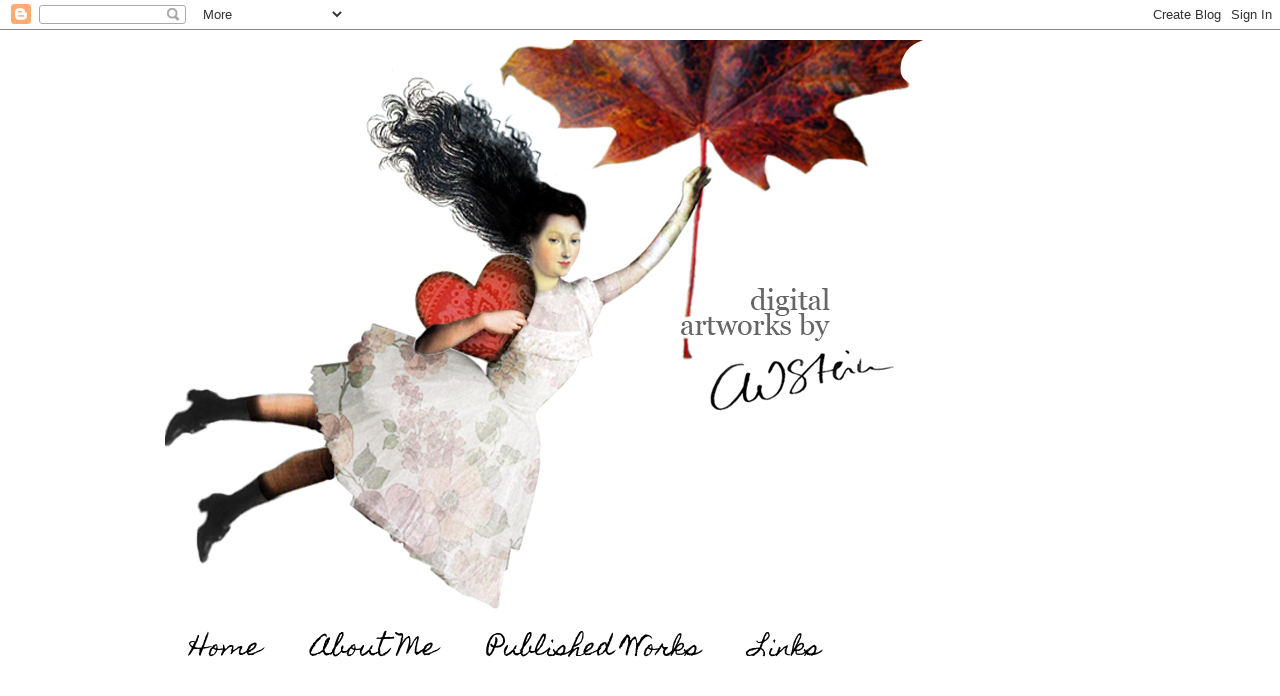

--- FILE ---
content_type: text/html; charset=UTF-8
request_url: https://www.blogger.com/video.g?token=AD6v5dwsPu74T7qEMn-BmoSGxaYGE8d7SL3205z9rpUuE-nQBYq6lU8-PpH1MLrncdax9-29_vXGEowFuuHOQY5qURSulMRj6hOKDOrFIJ11y4xQ0_ac_p-xBCGPYnaSj_9yWwxiLr_x
body_size: 595
content:
<!DOCTYPE HTML PUBLIC "-//W3C//DTD HTML 4.01//EN" "http://www.w3.org/TR/html4/strict.dtd"><html dir="ltr"><head><style type="text/css">
        body,
        .main,
        #videocontainer,
        .thumbnail-holder,
        .play-button {
          background: black;
          height: 100vh;
          margin: 0;
          overflow: hidden;
          position: absolute;
          width: 100%;
        }

        #videocontainer.type-BLOGGER_UPLOADED .thumbnail-holder {
          background-size: contain;
        }

        .thumbnail-holder {
          background-repeat: no-repeat;
          background-position: center;
          z-index: 10;
        }

        .play-button {
          background: url('https://www.gstatic.com/images/icons/material/system/1x/play_arrow_white_48dp.png') rgba(0,0,0,0.1) no-repeat center;
          cursor: pointer;
          display: block;
          z-index: 20;
        }
      </style>
<script type="text/javascript">
        var VIDEO_CONFIG = {"thumbnail":"https://i9.ytimg.com/vi_blogger/6OjBgrLNxfk/1.jpg?sqp=CIiHussGGPDEAfqGspsBBgjAAhC0AQ&rs=AMzJL3kkAT34HGIzgBhKZeQPAERyRhrQLw","iframe_id":"BLOGGER-video-e8e8c182b2cdc5f9-18319","allow_resize":false,"streams":[{"play_url":"https://rr3---sn-2oq4f5-c4.googlevideo.com/videoplayback?expire=1768879112&ei=iINuacSVFMKN4cAPydKE2QY&ip=3.148.189.119&id=e8e8c182b2cdc5f9&itag=18&source=blogger&xpc=Egho7Zf3LnoBAQ%3D%3D&cps=0&met=1768850312,&mh=Y8&mm=31&mn=sn-2oq4f5-c4&ms=au&mv=u&mvi=3&pl=24&rms=au,au&susc=bl&eaua=J4u3jgVranU&mime=video/mp4&vprv=1&rqh=1&dur=14.094&lmt=1594373875738974&mt=1768849775&sparams=expire,ei,ip,id,itag,source,xpc,susc,eaua,mime,vprv,rqh,dur,lmt&sig=AJEij0EwRgIhAI_9q6nSoNirgaX0OUi38YEE-2KeM2gmxOM-J-Vk_qifAiEAgHB9M58zY4AxWVkF3YgY8-lmD-XIp5PuCLFwC8Xqrwk%3D&lsparams=cps,met,mh,mm,mn,ms,mv,mvi,pl,rms&lsig=APaTxxMwRgIhAKeCRrX8tNx0EeVCckhkEh_WvZEx1_MIgys-OwyMNMliAiEA_RLollJTOKuiRljr8E3wp1PfoAoLwMbrChc7W29SQpc%3D","format_id":18},{"play_url":"https://rr3---sn-2oq4f5-c4.googlevideo.com/videoplayback?expire=1768879112&ei=iINuacSVFMKN4cAPydKE2QY&ip=3.148.189.119&id=e8e8c182b2cdc5f9&itag=22&source=blogger&xpc=Egho7Zf3LnoBAQ%3D%3D&cps=0&met=1768850312,&mh=Y8&mm=31&mn=sn-2oq4f5-c4&ms=au&mv=u&mvi=3&pl=24&rms=au,au&susc=bl&eaua=J4u3jgVranU&mime=video/mp4&vprv=1&rqh=1&dur=14.094&lmt=1594373896220047&mt=1768849775&sparams=expire,ei,ip,id,itag,source,xpc,susc,eaua,mime,vprv,rqh,dur,lmt&sig=AJEij0EwRQIgdT80l2LItkG2WxlhC4eGdivsrmdgmUal05486qAdYl4CIQCme5SvJUmjA3Ahnl6C01vvrYpx6jGPQnHYCGgWFIxodQ%3D%3D&lsparams=cps,met,mh,mm,mn,ms,mv,mvi,pl,rms&lsig=APaTxxMwRQIgUE2JeZxDXIJvEEHvIXGTjEoSEq4cNPbMLGf_tGeDtJ8CIQC3nQmzrBQ2u6jQZY4RIeK7lPByaxtLsyj-3q9wbjUrMA%3D%3D","format_id":22}]}
      </script></head>
<body><div class="main"><div id="videocontainer" class="type-BLOGGER_UPLOADED"><div class="thumbnail-holder"></div>
<div class="play-button"></div></div></div>
<script type="text/javascript" src="https://www.blogger.com/static/v1/jsbin/3245339219-video_compiled.js"></script>
</body></html>